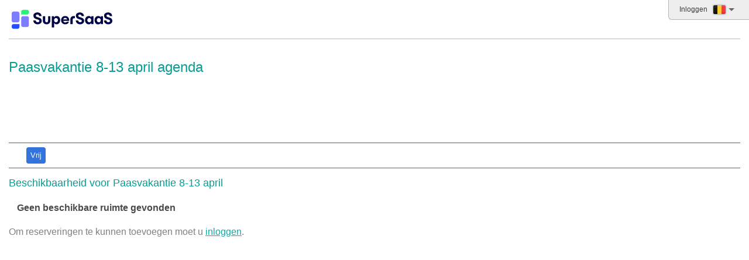

--- FILE ---
content_type: text/html; charset=utf-8
request_url: https://www.supersaas.nl/schedule/FotomantieK/Paasvakantie_8-13_april?fbclid=IwAR2Rg3qGZHe5r12x3PPV5_oQck5btWYssqluy4c60rYttHZyogCp_yBmvqk
body_size: 2976
content:
<!DOCTYPE html>
<html lang="nl">
<head>
	<meta charset="utf-8">
	<title>Paasvakantie 8-13 april agenda</title>
	<meta name="robots" content="noindex">
	<link rel="stylesheet" href="//assets.supersaas.net/assets/schedule_theme_4-5e866567d0c1193921bf458bacc23bfd6c696c164cdb5d11248f69db9c538c9b.css" />
		<script src="//assets.supersaas.net/assets/resource-f86d68bb4cad9593529e0ebc8b2ab3a01c7966c53b12e5d70eff5699ae677f84.js"></script>
<script>if (typeof(showflags)=='undefined') document.write('<script src="/assets/resource-f86d68bb4cad9593529e0ebc8b2ab3a01c7966c53b12e5d70eff5699ae677f84.js"><\/script>')</script>

<link rel="icon" href="https://cdn.supersaas.net/favicon.ico"><style>
h1,h2,h5,caption,.hid2,.tx1{color:#089C92}
.bg1{background-color:#089C92}
.table .cc, .controls .table .cc,.do{background-color:#065B6E}
.bo6{border-color:#065B6E}.bg6{background-color:#065B6E}
span.btn-usc,.pagination span.current,.bbg{background-color:#0FB191}}
.bttn{background-color:#0FB191}
:root{--c1:#089C92;--c6:#065B6E;--c8:#07AEAB;--c10:#0FB191;}
</style></head>
<body>
<div class="header default_logo"><div class="logo_w"><div id="head"><a href="/" id="logo_24" aria-label="Logo"></a></div></div><ul class="topmenu"><li><a href="/schedule/login/FotomantieK/Paasvakantie_8-13_april?after=%2Fschedule%2FFotomantieK%2FPaasvakantie_8-13_april%3Ffbclid%3DIwAR2Rg3qGZHe5r12x3PPV5_oQck5btWYssqluy4c60rYttHZyogCp_yBmvqk">Inloggen</a></li> <li onclick="showflags(494654)" id="flgs"><img title="Verander taal" srcset="//cdn.supersaas.net/flags/be@2x.png 2x" src="//cdn.supersaas.net/flags/be.png" alt="Flag"><div id="flagbox" style="display:none">…</div></li> <li></li></ul></div>
<noscript><div class="c"><b>Let op:</b> Deze website werkt alleen als JavaScript is ingeschakeld op uw browser!</div></noscript>
	<div class="breadcrumb">&nbsp;</div>
<div id="wrap-schedule" class="wrap-resource">
	<div id="usc"></div>
	<div id="intro">
		<!-- google_ad_section_start -->
		<h1>Paasvakantie 8-13 april agenda</h1>
		<div id="message_box" data-user>
				<!-- google_ad_section_end -->
				<p class="g" id="automes">Om reserveringen te kunnen toevoegen moet u <a href="/schedule/login/FotomantieK/Paasvakantie_8-13_april?after=%2Fschedule%2FFotomantieK%2FPaasvakantie_8-13_april%3Ffbclid%3DIwAR2Rg3qGZHe5r12x3PPV5_oQck5btWYssqluy4c60rYttHZyogCp_yBmvqk">inloggen</a>. </p>
			<div class="c"><script async src="//pagead2.googlesyndication.com/pagead/js/adsbygoogle.js" crossorigin="anonymous"></script>
<ins class="adsbygoogle" style="display:inline-block;width:468px;height:60px" data-ad-client="ca-pub-2524407994128286" data-ad-slot="0329544612"></ins>
<script>(adsbygoogle = window.adsbygoogle || []).push({});</script></div>
			<p class="flash"><span id="flash" style="display:none"></span></p>
		</div>
	</div>
	
	<div id="monthnav"></div>
	<div id="tabContainer"></div>
	<div id="agenda">
		<i id="spin"></i><div id="noroom" style="display:none"></div><div id="viewholder"></div>
	</div>
</div>

<div class="dialogwindow dwrap_n" id="oldres" style="display:none" role="dialog">
	<span class="dhead_n"><span class="dialoghead" tabindex="-1"><span id="oldres_edit">Reservering wijzigen</span><span id="oldres_view" style="display:none">Reservering bekijken</span></span> <a href="javascript:void(0)" onclick="hideDialog('oldres')" class="i i-x" aria-label="Close"></a></span>
	<div class="dbox_n">
		<form action="/schedule/FotomantieK/Paasvakantie_8-13_april?fbclid=IwAR2Rg3qGZHe5r12x3PPV5_oQck5btWYssqluy4c60rYttHZyogCp_yBmvqk" accept-charset="UTF-8" method="post">
			<div id="oldres_error"></div>
			<table class="first_label">
						<tr class="t">
			<td><label for="oldres_start_time">Tijdstip</label></td>
			<td>
				<table>
					<tr>
						<td><input size="20" onfocus="show_datepick(this,0)" onblur="hide_datepick(this, false, true)" autocomplete="off" type="text" name="oldres[start_time]" id="oldres_start_time" /><div id="oldres_startm" class="g"></div></td>
						<td><label for="oldres_finish_time">tot</label></td>
						<td><input size="20" onfocus="show_datepick(this,0)" onblur="hide_datepick(this, 60)" autocomplete="off" type="text" name="oldres[finish_time]" id="oldres_finish_time" /><div id="oldres_finishm" class="g"></div></td>
					</tr>
				</table>
			</td>
		</tr>
	<tr id="oldres_resr" style="display:none"><td>Omschrijving</td><td id="oldres_res"></td></tr>
	
	<tr class="rq"><td><label for="oldres_full_name">Naam</label></td><td><input size="30" maxlength="50" required="required" type="text" name="oldres[full_name]" id="oldres_full_name" /></td></tr>
	
	
	<tr><td><label for="oldres_mobile">Mobiel</label></td><td><input size="30" maxlength="31" type="text" name="oldres[mobile]" id="oldres_mobile" /></td></tr>
	
	
	
	
	
	
		<tr style="display:none"><td colspan="2"><input type="hidden" name="oldres[resource_id]" id="oldres_resource_id" /></td></tr>
		<tr id="oldres_req"><td colspan="2" class="rt small">* = Verplicht veld</td></tr>
		<tr id="oldres_statrow" style="display:none">
			<td>
					Status
			</td>
			<td id="oldres_status"></td>
		</tr>
		<tr id="oldrescreated_by" class="small"><td>Gemaakt op</td><td id="oldres_created_by"></td></tr>
		<tr id="oldresupdated_by" class="small" style="display:none"><td>Gewijzigd op</td><td id="oldres_updated_by"></td></tr>

				
			</table>
			<div class="dbtn_w">
				<div class="dbtn_i">
					<i class="id id-ical" title="Download reservering als iCalendar file" onclick="download_ical('oldres')"></i>
				</div>
				<div class="dbtn_n dbtn_n_e bttn-dbox-ft">
					<span id="oldres_editlink"><input type="hidden" name="oldres[id]" id="oldres_id" />
						<button name="edit" type="submit" id="oldres_sedit" onclick="return showIndicator(this)" class="bttn">Reservering aanpassen</button>
						<button name="destroy" type="submit" id="oldres_sdestroy" onclick="return removeRes(this)" class="bttn i-trash-w sq"><span>Reservering verwijderen</span></button>
					</span>
					<a href="javascript:void(0)" onclick="hideDialog('oldres');" class="l-c">Sluiten</a><input type="hidden" name="oldres[xpos]" id="oldres_xpos" /><input type="hidden" name="oldres[ypos]" id="oldres_ypos" />
					<div class="spin_w"><div class="spin il" id="oldres_progress" style="display:none"></div></div>
				</div>
			</div>
</form>	</div>
</div>

<div class="dialogwindow dwrap_n" id="reservation" style="display:none" role="dialog">
	<span class="dhead_n"><span class="dialoghead res_title" tabindex="-1">Reservering toevoegen</span> <a href="javascript:void(0)" onclick="hideDialog('reservation')" class="i i-x" aria-label="Close"></a></span>
	<div class="dbox_n">
		<form action="/schedule/FotomantieK/Paasvakantie_8-13_april?fbclid=IwAR2Rg3qGZHe5r12x3PPV5_oQck5btWYssqluy4c60rYttHZyogCp_yBmvqk" accept-charset="UTF-8" method="post">
			<div id="reservation_error"></div>
				<div class="c c_n">
					Om reserveringen te kunnen toevoegen moet u <a href="/schedule/login/FotomantieK/Paasvakantie_8-13_april?after=%2Fschedule%2FFotomantieK%2FPaasvakantie_8-13_april%3Ffbclid%3DIwAR2Rg3qGZHe5r12x3PPV5_oQck5btWYssqluy4c60rYttHZyogCp_yBmvqk">inloggen</a>. 
				</div>
				<div class="dbtn_n">
					<a href="javascript:void(0)" onclick="hideDialog('reservation');" class="l-c">Annuleren</a><input type="hidden" name="reservation[xpos]" id="reservation_xpos" /><input type="hidden" name="reservation[ypos]" id="reservation_ypos" />
				</div>
</form>	</div>
</div>


<div id="pickholder"></div>
<script src="//cdn.supersaas.net/js/lang/nl150.js"></script>
<script>
  
  var cursor=new Date(Date.UTC(2026,0,22,0)),rp_id=699115,token=1193769,view='free',auth_write=false,date_format=2,time_format=0,week_start=1,rounding=60,default_length=5400,role=0,currency="€ ",price_format=1,time_here=new Date/1000-1769124136,local=false
resource[1000180]={data:[0,0,"Paasvakantie_8-13_april",0]}
var filter=1000180,start=precalc_constraints(' 600 720 840 960'),time_select=false,theme=4,orig_url="/schedule/FotomantieK/Paasvakantie_8-13_april"
  var from_utc = [1792890000,3600,1774746000,7200,1761440400,3600,1743296400,7200,1729990800,3600];
  hotcell= 0
  var chip_fields = ["full_name","mobile"]
  var app=[]
</script>

<script>
  var add_limit = 60, early_limit = 0, early_snap = 0
  var rp_name = "Paasvakantie_8-13_april", buffer = 0, unit_length = 60, int_chk = 1
  var sync = false
  var first_hour = 8, last_hour = 18, season = [1712448000,1713052800]
  var bit_prefs = 1610612854, open_times = [480,480,480,480,480,480,480,1080,1080,1080,1080,1080,1080,1080], cluster = 0, complex = 0
  var ecache = {data: []}
  var default_view = 4, time_unit = "minuten", theme = 4, hide_finish = 0
  var mdir = 0, grid_color = 0, full_color = 0
  var hide_closed = 1, color_head = 0, month_nav = true
  var mheight = 82, w_line_height = 52, interval = 2
  var search_depth = 40, automes= "Om reserveringen te kunnen toevoegen moet u \u003ca href=\"/schedule/login/FotomantieK/Paasvakantie_8-13_april?after=%2Fschedule%2FFotomantieK%2FPaasvakantie_8-13_april%3Ffbclid%3DIwAR2Rg3qGZHe5r12x3PPV5_oQck5btWYssqluy4c60rYttHZyogCp_yBmvqk\"\u003einloggen\u003c/a\u003e. ";
    document.observe('dom:loaded', domloaded)
</script>



</body>
</html>


--- FILE ---
content_type: text/html; charset=utf-8
request_url: https://www.google.com/recaptcha/api2/aframe
body_size: 267
content:
<!DOCTYPE HTML><html><head><meta http-equiv="content-type" content="text/html; charset=UTF-8"></head><body><script nonce="YQuethdkSWSRrYzrTPW5CQ">/** Anti-fraud and anti-abuse applications only. See google.com/recaptcha */ try{var clients={'sodar':'https://pagead2.googlesyndication.com/pagead/sodar?'};window.addEventListener("message",function(a){try{if(a.source===window.parent){var b=JSON.parse(a.data);var c=clients[b['id']];if(c){var d=document.createElement('img');d.src=c+b['params']+'&rc='+(localStorage.getItem("rc::a")?sessionStorage.getItem("rc::b"):"");window.document.body.appendChild(d);sessionStorage.setItem("rc::e",parseInt(sessionStorage.getItem("rc::e")||0)+1);localStorage.setItem("rc::h",'1769120537372');}}}catch(b){}});window.parent.postMessage("_grecaptcha_ready", "*");}catch(b){}</script></body></html>

--- FILE ---
content_type: image/svg+xml
request_url: https://cdn.supersaas.net/svg/24/supersaas_logo.svg
body_size: 1170
content:
<svg width="172" height="36" viewBox="0 0 5443 1024" xmlns="http://www.w3.org/2000/svg"><g fill="none"><path d="M1613 336h-132v-8c-8-44-40-72-84-74-18 0-36 2-53 10a65 65 0 0 0-38 50c-4 22 4 40 21 53s37 21 58 27l87 27c25 8 49 18 71 32 47 29 73 71 78 126 5 41-3 79-26 114-16 22-35 40-59 55-46 28-97 40-152 36-36-3-71-11-104-29-63-34-99-87-111-158l-1-15v-5h130l3 13c10 45 46 77 92 81 23 2 45-1 65-12 8-4 14-9 20-15 25-24 24-61-2-84-13-13-30-21-47-27l-88-29c-30-9-59-20-86-37-39-24-65-57-73-103a178 178 0 0 1 110-205c68-25 136-26 202 3 64 27 101 78 115 146l4 28Zm2297 0h-132l-1-8c-7-44-39-72-83-74-19 0-36 2-53 10a65 65 0 0 0-39 50c-4 22 4 40 22 53 17 13 37 21 57 27l88 27c24 8 48 18 70 32 47 29 73 71 79 126 4 41-3 79-27 114-15 22-35 40-58 55-47 28-98 40-152 36-37-3-72-11-104-29-63-34-100-87-111-158l-2-15v-5h130l3 13c10 45 46 77 92 81 23 2 45-1 66-12 7-4 14-9 20-15 24-24 23-61-2-84-14-13-30-21-47-27l-89-29c-30-9-59-20-85-37-39-24-65-57-74-103a178 178 0 0 1 111-205c67-25 135-26 202 3 63 27 101 78 114 146l4 28h1Zm1524 0h-132l-1-8c-7-44-39-72-83-74-19 0-36 2-53 10a65 65 0 0 0-39 50c-4 22 4 40 22 53 17 13 37 21 57 27l87 27c25 8 49 18 71 32 47 29 73 71 79 126 4 41-3 79-27 114-15 22-35 40-58 55-47 28-98 40-152 36-37-3-72-11-104-29-63-34-100-87-111-158l-2-15v-5h130l3 13c10 45 46 77 92 81 23 2 45-1 66-12 7-4 14-9 20-15 24-24 23-61-2-84-14-13-30-21-47-27l-89-29c-30-9-59-20-85-37-39-24-65-57-74-103a178 178 0 0 1 111-205c67-25 135-26 202 3 63 27 101 78 114 146l4 28h1ZM3109 600h-321l2 11c15 46 50 71 99 72 15 0 30-2 45-4a71 71 0 0 0 50-34h113l-4 14c-19 52-54 88-105 108-58 23-117 24-176 4-70-25-114-75-133-147-14-53-11-105 10-156 27-67 77-110 148-127 48-11 96-8 142 11 57 23 95 65 117 123a270 270 0 0 1 13 125Zm-321-84h207v-6c-8-28-25-48-51-61s-53-15-81-9c-38 9-63 33-75 71v5Zm-696-171v240c0 35-8 69-25 100-29 50-71 80-126 93-49 12-98 8-144-10-55-22-89-62-105-118-6-18-8-38-8-57l-1-248h126v226c0 15 0 30 4 44 5 19 14 36 30 47 25 17 65 18 90 1 17-11 24-28 29-46 3-14 4-29 4-44V345h126Zm1205 429h-126V529c0-32 5-62 18-92 24-54 66-86 123-98 34-6 68-6 101 2l6 2v112h-13c-18 0-37-1-55 4-31 8-50 29-53 61l-1 28v226Zm-695-322a187 187 0 0 0-181-117c-54 2-97 26-125 73l-5 7-4-70h-119v608h126V712l2 1 5 7c16 25 38 43 65 53a187 187 0 0 0 236-108c13-28 18-57 20-88 3-43-3-85-20-125Zm-120 175a98 98 0 0 1-90 48c-45 0-80-27-92-70-10-35-10-70 6-103 17-36 46-57 86-58 51-1 86 30 100 72 5 14 7 29 7 38 0 30-4 53-17 73Zm1939-282h-113l-4 63h-2l-5-7c-15-24-35-42-61-52a189 189 0 0 0-241 89 279 279 0 0 0-11 220 192 192 0 0 0 223 122c40-8 71-29 92-65l3-4 3 64h116V345Zm-121 213c0 31-6 57-23 79a93 93 0 0 1-70 38c-26 1-50-4-71-19-23-16-36-39-42-66-6-33-4-65 13-94 18-31 44-47 79-51 48-6 95 26 109 76 4 13 6 26 6 37h-1Zm634-213h-112l-5 63h-2l-4-7c-15-24-35-42-61-52-31-13-62-17-95-13-66 9-115 44-146 102a279 279 0 0 0-11 220 192 192 0 0 0 222 122c40-8 72-29 92-65l4-4 3 64h115V345Zm-120 213c0 31-6 57-23 79a93 93 0 0 1-71 38c-25 1-49-4-70-19-23-16-37-39-42-66-7-33-4-65 13-94 17-31 44-47 78-51 48-6 96 26 110 76 3 13 6 26 5 37Z" fill="#000344"/><path d="M321 95H95c-52 0-95 43-95 96v392c0 53 43 96 95 96h226c53 0 96-43 96-96V191c0-53-43-96-96-96Z" fill="#7D7DFF"/><path d="M95 774h322v155c0 52-43 95-96 95H95c-52 0-95-43-95-95v-60c0-52 43-95 95-95Z" fill="#1F4FFF"/><path d="M607 0h226c53 0 96 43 96 95v60c0 52-43 95-96 95H512V95c0-52 43-95 95-95Z" fill="#25F278"/><path d="M833 345H607c-52 0-95 43-95 96v392c0 53 43 96 95 96h226c53 0 96-43 96-96V441c0-53-43-96-96-96Z" fill="#7D7DFF"/></g></svg>
